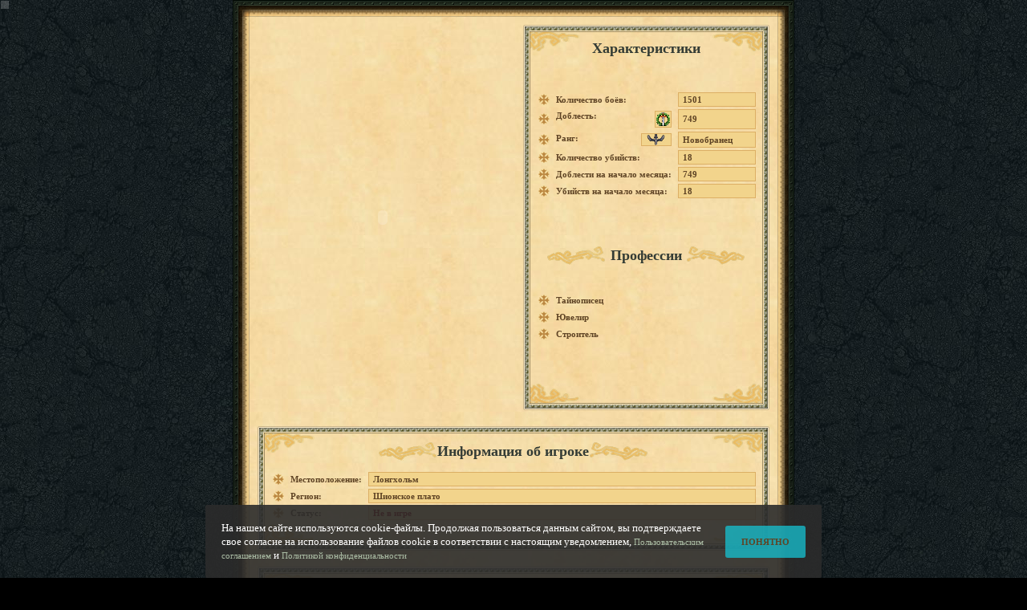

--- FILE ---
content_type: text/html; charset=UTF-8
request_url: http://tmgame.ru/userinfo.php?nick=WatsonJD
body_size: 4187
content:
<!DOCTYPE HTML PUBLIC "-//W3C//DTD HTML 4.01 Transitional//EN">
<html>
<head>
    <title>Техномагия</title>
    <meta http-equiv="Content-Type" content="text/html; charset=utf-8">
    <link rel="icon" href="/favicon.ico" type="image/x-icon">
    <link rel="shortcut icon" href="/favicon.ico" type="image/x-icon">
    <link rel="stylesheet" type="text/css" href="style/main.css">
    <script src="AC_RunActiveContent.js" language="javascript"></script>
    <script language="javascript" src="js/base.js"></script>
</head>
<body class="body_bg">
<div id="fl_hint_html" style="width:10px; height:10px; position:absolute; top:1px; left:1px">
    <script language="javascript">
        AC_FL_RunContent(
            'codebase', 'http://download.macromedia.com/pub/shockwave/cabs/flash/swflash.cab#version=10.0.45.2',
            'width', '100%',
            'height', '100%',
            'id','fl_hint',
            'name','fl_hint',
            'src', 'files/flash/fl_hint.swf?rnd1=176837179968585',
            'movie', 'files/flash/fl_hint.swf?rnd1=176837179968585',
            'pluginspage', 'http://www.macromedia.com/go/getflashplayer',
            'menu', 'false',
            'wmode', 'transparent',
            'flashvars','LocaleLnk=files%2Fadmin%2Flocalization%2Fxml%2Fru%2Ffl_locale.xml%3Frnd1%3D176837293968585&As1Pack=files/flash/fl_assets_p1.swf?rnd1=176837179968585&As3Pack=files/flash/fl_assets_p3.swf?rnd1=176837179968585&ExtId=fl_hint&PersNick=&SmsConfXml=xml%2Fsmsxml.php%3Frnd%3D8530'
        );
    </script>
</div>
<table align="center" cellspacing=0 cellpadding=0 border=0 width="100%" height="100%">
<tr>
<td align="right" valign="middle" width="33%"></td>
<td align="center" valign="middle" width="700" height="1">
<table align="center" cellspacing=0 cellpadding=0 border=0 width="700" height="1">
<tr>
    <td height=21 width=21 style="width:21px; height:21px; background-image:url(/img/gm_frame_corner1.gif); background-repeat: no-repeat;">
        <img style="width:21px; height:0px" align="top" src="/img/empty.gif">
    </td>
    <td height=21 style="background-image:url(/img/gm_frame_border3.gif); background-repeat: repeat-x;">
    </td>
    <td style="width:21px; height:21px; background-image:url(/img/gm_frame_corner2.gif); background-repeat: no-repeat;">
        <img style="width:21px; height:0px" align="top" src="/img/empty.gif">
    </td>
</tr>
<tr>
<td width=21 style="background-image:url(/img/gm_frame_border.gif); background-repeat: repeat-y;">
</td>
<td align="center">
<table cellspacing=0 cellpadding=10 border=0 width="100%" style="background-image:url(/img/bg1.jpg)">
<tr>
<td align="center" valign="top" width="311" id="fl_pers_html" height="472">

        <script language="javascript">
        AC_FL_RunContent(
            'codebase', 'http://download.macromedia.com/pub/shockwave/cabs/flash/swflash.cab#version=10.0.45.2',
            'width', '311',
            'height', '480',
            'id','fl_pers',
            'name','fl_pers',
            'src', 'files/flash/fl_loader.swf?rnd2=176837179968585',
            'movie', 'files/flash/fl_loader.swf?rnd2=176837179968585',
            'pluginspage', 'http://www.macromedia.com/go/getflashplayer',
            'menu', 'false',
            'wmode', 'transparent',
            'flashvars', 'contentLnk=files/flash/fl_pers_userinfo.swf?rnd2=176837179968585&contentSelfSize=43368&contentExtraSize=1026455&GrPack=files/flash/fl_pers_gr.swf?rnd2=176837179968585&As1Pack=files/flash/fl_assets_p1.swf?rnd2=176837179968585&As2Pack=files/flash/fl_assets_p2.swf?rnd2=176837179968585&As3Pack=files/flash/fl_assets_p3.swf?rnd2=176837179968585&CfgLnk=userinfo.php?uim%26nick=2988044%267577&AddChrsLnk=srv/user/user_info_add_chrs?uid=2988044&IconsPath=files/&ActionLnk=action.php?xml=1&LocaleLnk=files%2Fadmin%2Flocalization%2Fxml%2Fru%2Ffl_locale.xml%3Frnd2%3D176837293968585&as_inventory=0&ExtId=fl_pers&UserId=2988044&AccountIcon=files/accounts/acc_00000000.png'
        );
    </script>

</td>
<td align="center" valign="top" width="389" height="480">
    <table cellspacing=0 cellpadding=0 border=0 width="100%" height="100%">
        <tr>
            <td height=9 width=9 style="width:9px; height:9px; background-image:url(/img/l_corner1.gif); background-repeat: no-repeat;"><img style="width:9px; height:0px" align="top" src="/img/empty.gif"></td>
            <td height=9 style="background-image:url(/img/l_top.gif); background-repeat: repeat-x;">
            </td>
            <td style="width:9px; height:9px; background-image:url(/img/l_corner2.gif); background-repeat: no-repeat;"><img style="width:9px; height:0px" align="top" src="/img/empty.gif"></td>
        </tr>
        <tr>
            <td style="width:9px; background-image:url(/img/l_left.gif); background-repeat: repeat-y;">
            </td>
            <td width="100%" valign="top">

                <table cellspacing=0 cellpadding=0 border=0 width="100%" height="100%">
                    <tr>
                        <td align="left" valign="top">
                            <img align="top" src="/img/l_uzor_tl.gif">
                        </td>
                        <td align="center" valign="top" style="padding-top:10px">
                            <span class='big_label'>Характеристики</span>
                        </td>
                        <td align="right" valign="top">
                            <img align="top" src="/img/l_uzor_tr.gif">
                        </td>
                    </tr>

                    <tr>
                        <td colspan=3 style="padding-top:10px" valign="top">
                                                            <table cellspacing=3 cellpadding=2 border=0 width="100%" style="padding-right:5px; padding-left:5px">
                                    <tr><td width=14><img src="/img/krest.gif"></td><td width="20%" style="padding-left:3px; padding-right:5px;"><nobr><b>Количество боёв:</b></nobr></td><td width="90%" style="background-color:#F2D48C; border:1px solid #DCAF65;">&nbsp;<b>1501</b></td></tr><tr><td width=14><img src="/img/krest.gif"></td><td width="20%" style="padding-left:3px; padding-right:5px;"><b>Доблесть:</b><img align="right" style="background-color:#F2D48C; border:1px solid #DCAF65;" src="/files/gfx/glory.png"></td><td width="90%" style="background-color:#F2D48C; border:1px solid #DCAF65;">&nbsp;<b>749</b></td></tr><tr><td width=14><img src="/img/krest.gif"></td><td width="20%" style="padding-left:3px; padding-right:5px;"><b>Ранг:</b><img align="right" style="background-color:#F2D48C; border:1px solid #DCAF65;" src="/img/ranks/2/1_small.png"></td><td width="90%" style="background-color:#F2D48C; border:1px solid #DCAF65;">&nbsp;<b><nobr>Новобранец</nobr></b></td></tr><tr><td width=14><img src="/img/krest.gif"></td><td width="20%" style="padding-left:3px; padding-right:5px;"><nobr><b>Количество убийств:</b></nobr></td><td width="90%" style="background-color:#F2D48C; border:1px solid #DCAF65;">&nbsp;<b>18</b></td></tr><tr><td width=14><img src="/img/krest.gif"></td><td width="20%" style="padding-left:3px; padding-right:5px;"><nobr><b>Доблести на начало месяца:</b></nobr></td><td width="90%" style="background-color:#F2D48C; border:1px solid #DCAF65;">&nbsp;<b>749</b></td></tr><tr><td width=14><img src="/img/krest.gif"></td><td width="20%" style="padding-left:3px; padding-right:5px;"><nobr><b>Убийств на начало месяца:</b></nobr></td><td width="90%" style="background-color:#F2D48C; border:1px solid #DCAF65;">&nbsp;<b>18</b></td></tr>                                </table>
                                                    </tr>
                    
                    
                                        <tr>
                        <td colspan=3 style="padding-top:10px">
                            <table cellspacing=0 cellpadding=0 border=0 width="100%" height="10">
                                <tr>
                                    <td align="right" valign="middle">
                                        <img align="top" src="/img/l_uzor_ml.gif">
                                    </td>
                                    <td align="center" valign="middle" width="100">
                                        <span class="big_label">Профессии</span>
                                    </td>
                                    <td align="left" valign="middle">
                                        <img align="top" src="/img/l_uzor_mr.gif">
                                    </td>
                                </tr>
                            </table>
                        </td>
                    </tr>
                    <tr>
                        <td colspan=3>
                            <table cellspacing=3 cellpadding=2 border=0 width="100%" style="padding-right:5px; padding-left:5px">
                                <tr><td width=14><img src="/img/krest.gif"></td><td width="20%" style="padding-left:3px; padding-right:5px;"><nobr><b>Тайнописец</b></nobr></td><td width="90%"></td><tr><td width=14><img src="/img/krest.gif"></td><td width="20%" style="padding-left:3px; padding-right:5px;"><nobr><b>Ювелир</b></nobr></td><td width="90%"></td><tr><td width=14><img src="/img/krest.gif"></td><td width="20%" style="padding-left:3px; padding-right:5px;"><nobr><b>Строитель</b></nobr></td><td width="90%"></td>                            </table>
                        </td>
                    </tr>
                                        <tr>
                        <td align="left" valign="bottom">
                            <img align="top" src="/img/l_uzor_bl.gif">
                        </td>
                        <td align="center" valign="bottom">
                        </td>
                        <td align="right" valign="bottom">
                            <img align="top" src="/img/l_uzor_br.gif">
                        </td>
                    </tr>


                </table>

            </td>
            <td style="width:9px; background-image:url(/img/l_right.gif); background-repeat: repeat-y;">
            </td>
        </tr>
        <tr>
            <td height=9 width=9 style="width:9px; height:9px; background-image:url(/img/l_corner4.gif); background-repeat: no-repeat;"><img style="width:9px; height:0px" align="top" src="/img/empty.gif"></td>
            <td height=9 style="background-image:url(/img/l_bottom.gif); background-repeat: repeat-x;"></td>
            <td style="width:9px; height:9px; background-image:url(/img/l_corner3.gif); background-repeat: no-repeat;"><img style="width:9px; height:0px" align="top" src="/img/empty.gif"></td>
        </tr>
    </table>
</td>
</tr>


<tr>
    <td colspan=2 valign="top">

                <table cellspacing=0 cellpadding=0 border=0 width="100%">
            <tr>
                <td height=9 width=9 style="width:9px; height:9px; background-image:url(/img/l_corner1.gif); background-repeat: no-repeat;"><img style="width:9px; height:0px" align="top" src="/img/empty.gif"></td>
                <td height=9 style="background-image:url(/img/l_top.gif); background-repeat: repeat-x;">
                </td>
                <td style="width:9px; height:9px; background-image:url(/img/l_corner2.gif); background-repeat: no-repeat;"><img style="width:9px; height:0px" align="top" src="/img/empty.gif"></td>
            </tr>
            <tr>
                <td style="width:9px; background-image:url(/img/l_left.gif); background-repeat: repeat-y;">
                </td>
                <td width="100%" valign="top">

                    <table cellspacing=0 cellpadding=0 border=0 width="100%" height="100%">
                        <tr>
                            <td align="left" valign="top">
                                <img align="top" src="/img/l_uzor_tl.gif">
                            </td>
                            <td align="center" valign="top" style="padding-top:10px; padding-bottom:10px">
                                <table cellspacing=0 cellpadding=0 border=0 width="100%" height="10">
                                    <tr>
                                        <td align="right" valign="middle">
                                            <img align="top" src="/img/l_uzor_ml.gif">
                                        </td>
                                        <td align="center" valign="middle" width="80">
                                            <pre><span class='big_label'>Информация об игроке</span></pre>
                                        </td>
                                        <td align="left" valign="middle">
                                            <img align="top" src="/img/l_uzor_mr.gif">
                                        </td>
                                    </tr>
                                </table>
                            </td>
                            <td align="right" valign="top">
                                <img align="top" src="/img/l_uzor_tr.gif">
                            </td>
                        </tr>
                        <tr>
                            <td colspan=3 align="center" valign="bottom">


                                <table cellspacing=3 cellpadding=2 border=0 width="100%" style="padding-right:5px; padding-left:5px">
                                    <tr><td width=14><img src="/img/krest.gif"></td><td width="50" style="padding-left:3px; padding-right:5px;"><nobr><b>Местоположение:</b></nobr></td><td style="background-color:#F2D48C; border:1px solid #DCAF65;">&nbsp;<b>Лонгхольм</b></td></tr>                                    <tr><td width="14" align="right"><img src="/img/krest.gif"></td><td align="left" style="padding-left:3px; padding-right:5px;"><nobr><b>Регион:</b></nobr></td><td style="background-color:#F2D48C; border:1px solid #DCAF65;">&nbsp;<b>Шионское плато</b></td></tr>                                    <tr><td width="14" align="right"><img src="/img/krest.gif"></td><td align="left" style="padding-left:3px; padding-right:5px;"><nobr><b>Статус:</b></nobr></td><td style="background-color:#F2D48C; border:1px solid #DCAF65;">&nbsp;<b><font style="color:#940000">Не в игре</font></b></td></tr>                                                                                                        </table>

                            </td>
                        </tr>
                        <tr>
                            <td align="left" valign="bottom">
                                <img align="top" src="/img/l_uzor_bl.gif">
                            </td>
                            <td align="center" valign="bottom">
                            </td>
                            <td align="right" valign="bottom">
                                <img align="top" src="/img/l_uzor_br.gif">
                            </td>
                        </tr>
                    </table>

                </td>
                <td style="width:9px; background-image:url(/img/l_right.gif); background-repeat: repeat-y;">
                </td>
            </tr>
            <tr>
                <td height=9 width=9 style="width:9px; height:9px; background-image:url(/img/l_corner4.gif); background-repeat: no-repeat;"><img style="width:9px; height:0px" align="top" src="/img/empty.gif"></td>
                <td height=9 style="background-image:url(/img/l_bottom.gif); background-repeat: repeat-x;"></td>
                <td style="width:9px; height:9px; background-image:url(/img/l_corner3.gif); background-repeat: no-repeat;"><img style="width:9px; height:0px" align="top" src="/img/empty.gif"></td>
            </tr>
        </table>
            </td>
</tr>


<tr>
    <td colspan=2 valign="top">

                <table cellspacing=0 cellpadding=0 border=0 width="100%">
            <tr>
                <td height=9 width=9 style="width:9px; height:9px; background-image:url(/img/l_corner1.gif); background-repeat: no-repeat;"><img style="width:9px; height:0px" align="top" src="/img/empty.gif"></td>
                <td height=9 style="background-image:url(/img/l_top.gif); background-repeat: repeat-x;">
                </td>
                <td style="width:9px; height:9px; background-image:url(/img/l_corner2.gif); background-repeat: no-repeat;"><img style="width:9px; height:0px" align="top" src="/img/empty.gif"></td>
            </tr>
            <tr>
                <td style="width:9px; background-image:url(/img/l_left.gif); background-repeat: repeat-y;">
                </td>
                <td width="100%" valign="top">

                    <table cellspacing=0 cellpadding=0 border=0 width="100%" height="100%">
                        <tr>
                            <td align="left" valign="top">
                                <img align="top" src="/img/l_uzor_tl.gif">
                            </td>
                            <td align="center" valign="top" style="padding-top:10px; padding-bottom:10px">
                                <table cellspacing=0 cellpadding=0 border=0 width="100%" height="10">
                                    <tr>
                                        <td align="right" valign="middle">
                                            <img align="top" src="/img/l_uzor_ml.gif">
                                        </td>
                                        <td align="center" valign="middle" width="80">
                                            <pre><span class='big_label'>Личные данные</span></pre>
                                        </td>
                                        <td align="left" valign="middle">
                                            <img align="top" src="/img/l_uzor_mr.gif">
                                        </td>
                                    </tr>
                                </table>
                            </td>
                            <td align="right" valign="top">
                                <img align="top" src="/img/l_uzor_tr.gif">
                            </td>
                        </tr>
                        <tr>
                            <td colspan=3 align="left" valign="bottom">

                                <table cellspacing=3 cellpadding=2 border=0 width="100%" style="padding-right:5px; padding-left:5px">
                                                                        <tr>
                                            <td width="14" align="right">
                                                <img src="/img/krest.gif">
                                            </td>
                                            <td align="left" style="padding-left:3px; padding-right:5px;">
                                                <nobr>
                                                    <b>
                                                        Дата рождения:
                                                    </b>
                                                </nobr>
                                            </td>
                                            <td style="background-color:#F2D48C; border:1px solid #DCAF65;width:100px;"><b>25.05.2023</b><th valign="top" rowspan="3" width="100%">
                                                
                                                &nbsp;
                                                <table><tr><td align="left">
                                                    <embed id="fl_item_icon" width="53" height="53" name="fl_item_icon" src="files/flash/fl_item_icon.swf" pluginspage="http://www.macromedia.com/go/getflashplayer" menu="false" wmode="transparent" flashvars="As1Pack=files/flash/fl_assets_p1.swf&amp;IcoLink=/img/ringslot.png&NoBorder=2" bgcolor="#000000" type="application/x-shockwave-flash"></td>
                                                    <td align="right" class="txt_regular">
                                                        </td>
                                                </tr>
                                                </table>
                                            </th>
                                            </td><td width="90%">&nbsp;</td></tr>                                    
                                        <tr>
                                            <td width=14>
                                                <img src="/img/krest.gif">
                                            </td>
                                            <td width="20%" style="padding-left:3px; padding-right:5px;"><nobr><b>Семейное положение:&nbsp;&nbsp;не в браке</b></nobr></td><td width="90%" style="background-color:#F2D48C; border:1px solid #DCAF65;width:100px;">&nbsp;<b></b>

                                        </td></tr>
                                        
                                    <tr><td width="14" align="right"><img src="/img/krest.gif"></td><td align="left" style="padding-left:3px; padding-right:5px;"><nobr><b>Дата прибытия:</b></nobr></td><td style="background-color:#F2D48C; border:1px solid #DCAF65;width:100px;"><b>25.05.2023</b></td><td width="90%">&nbsp;</td></tr>                                                                        <tr><td width="14" align="right"><img src="/img/krest.gif"></td><td align="left" style="padding-left:3px; padding-right:5px;"><nobr><b>Сервер:</b></nobr></td><td style="background-color:#F2D48C; border:1px solid #DCAF65;width:100px;"><b>Земля Древних</b></td><td width="90%">&nbsp;</td></tr>                                                                                                            <tr>
                                        <td width=14>
                                            <img src="/img/krest.gif"></td>
                                        <td width="50" style="padding-left:3px; padding-right:5px;">
                                            <nobr>
                                                <b>
                                                    Последнее посещение:
                                                </b>
                                            </nobr>
                                        </td>
                                        <td style="background-color:#F2D48C; border:1px solid #DCAF65;width:100px;">
                                            <b>
                                                24.06.2023                                            </b>
                                        </td>
                                        <td width="90%">&nbsp;</td>
                                    </tr>                                </table>
                            </td>
                        </tr>
                        <tr>
                            <td align="left" valign="bottom">
                                <img align="top" src="/img/l_uzor_bl.gif">
                            </td>
                            <td align="center" valign="bottom">
                            </td>
                            <td align="right" valign="bottom">
                                <img align="top" src="/img/l_uzor_br.gif">
                            </td>
                        </tr>
                    </table>

                </td>
                <td style="width:9px; background-image:url(/img/l_right.gif); background-repeat: repeat-y;">
                </td>
            </tr>
            <tr>
                <td height=9 width=9 style="width:9px; height:9px; background-image:url(/img/l_corner4.gif); background-repeat: no-repeat;"><img style="width:9px; height:0px" align="top" src="/img/empty.gif"></td>
                <td height=9 style="background-image:url(/img/l_bottom.gif); background-repeat: repeat-x;"></td>
                <td style="width:9px; height:9px; background-image:url(/img/l_corner3.gif); background-repeat: no-repeat;"><img style="width:9px; height:0px" align="top" src="/img/empty.gif"></td>
            </tr>
        </table>
            </td>
</tr>

<tr>
    <td colspan=2 id="fl_pers_bot_html" style="width:100%; height:120px;" valign="top">


        
        <script language="javascript">
            AC_FL_RunContent(
                'codebase', 'http://download.macromedia.com/pub/shockwave/cabs/flash/swflash.cab#version=10.0.45.2',
                'width', '100%',
                'height', '100%',
                'id','fl_pers_bot',
                'name','fl_pers_bot',
                'src', 'files/flash/gift_list_ex.swf',
                'movie', 'files/flash/gift_list_ex.swf',
                'pluginspage', 'http://www.macromedia.com/go/getflashplayer',
                'menu', 'false',
                'wmode', 'transparent',
                'flashvars', 'contentLnk=files/flash/fl_pers_userinfo.swf?rnd2=176837179968585&contentSelfSize=164306&contentExtraSize=958272&GrPack=files/flash/fl_pers_gr.swf?rnd2=176837179968585&As1Pack=files/flash/fl_assets_p1.swf?rnd2=176837179968585&As3Pack=files/flash/fl_assets_p3.swf?rnd2=176837179968585&giftUrl=xml/decors.php?mode=presents%26uid=2988044&medalUrl=srv/user/awards?uid=2988044&awardUrl=srv%2Fuser%2Fawards%3Fuid%3D2988044%26mode%3Dachieve&IconsPath=files/&LocaleLnk=files%2Fadmin%2Flocalization%2Fxml%2Fru%2Ffl_locale.xml%3Frnd2%3D176837293968585&mode=gifts&ExtId=fl_pers_bot&JSReSize=resize_flash_holder'
            );
        </script>

    </td>
</tr>
</table>
</td>
<td width=21 style="background-image:url(/img/gm_frame_border2.gif); background-repeat: repeat-y;">
</td>
</tr>
<tr>
    <td style="width:21px; height:21px; background-image:url(/img/gm_frame_corner4.gif); background-repeat: no-repeat;">
        <img style="width:21px; height:0px" align="top" src="/img/empty.gif">
    </td>
    <td height=21 style="background-image:url(/img/gm_frame_border4.gif); background-repeat: repeat-x;">
    </td>
    <td style="width:21px; height:21px; background-image:url(/img/gm_frame_corner3.gif); background-repeat: no-repeat;">
        <img style="width:21px; height:0px" align="top" src="/img/empty.gif">
    </td>
</tr>
</table>
</td>
<td align="left" width="33%">
    <!--
    <table cellspacing=0 cellpadding=0 border=0 height="90%" width="100%"><tr>
        <td valign="top" align="left" width="100%">
            <div style="padding-top:27px"><div style="height:23px; background-image:url(/img/l_bottom_fig.gif); background-repeat: repeat-x; background-position:left"></div></div>
            <div style="margin-top:6px"><div style="height:23px; background-image:url(/img/l_bottom_fig.gif); background-repeat: repeat-x; background-position:top left"></div>
        </td>
        <td align="left" width="64" valign="top">
            <div style="padding-top:27px"><img border=0 src="img/l_bottom_fig.gif"></div>
            <div style="padding-top:6px"><img border=0 src="img/l_bottom_fig.gif"></div>
        </td>
    </tr>
        <tr>
            <td valign="bottom" align="left" width="100%">
                <div style="padding-bottom:5px"><div style="height:23px; background-image:url(/img/l_bottom_fig.gif); background-repeat: repeat-x; background-position:left"></div></div>
                <div style="margin-bottom:0px"><div style="height:50px; background-image:url(/img/l_bottom_fig.gif); background-repeat: repeat-x; background-position:top left"></div></div>
            </td>
            <td align="left" width="64" valign="bottom">
                <div style="padding-bottom:5px"><img border=0 src="img/l_bottom_fig.gif"></div>
                <div style="padding-bottom:27px"><img border=0 src="img/l_bottom_fig.gif"></div>
            </td>
        </tr>
    </table>
    -->
</td>
</tr>
</table>
<!-- Yandex.Metrika counter -->
<!--script type="text/javascript">
    (function (d, w, c) {
        (w[c] = w[c] || []).push(function() {
            try {
                w.yaCounter12993307 = new Ya.Metrika({id:12993307,
                    webvisor:true,
                    clickmap:true,
                    trackLinks:true,
                    accurateTrackBounce:true});
            } catch(e) { }
        });

        var n = d.getElementsByTagName("script")[0],
            s = d.createElement("script"),
            f = function () { n.parentNode.insertBefore(s, n); };
        s.type = "text/javascript";
        s.async = true;
        s.src = (d.location.protocol == "https:" ? "https:" : "http:") + "//mc.yandex.ru/metrika/watch.js";

        if (w.opera == "[object Opera]") {
            d.addEventListener("DOMContentLoaded", f, false);
        } else { f(); }
    })(document, window, "yandex_metrika_callbacks");
</script>
<noscript><div><img src="//mc.yandex.ru/watch/12993307" style="position:absolute; left:-9999px;" alt="" /></div></noscript-->
<!-- /Yandex.Metrika counter -->
</body>

<script language="javascript" src="js/google.js"></script>
    </html>


--- FILE ---
content_type: text/css
request_url: http://tmgame.ru/style/main.css
body_size: 2655
content:
  * {
    font-family: Tahoma;
    font-size: 11px;
    letter-spacing: 0px;
    color: #5F4425;
  }
  img {border: 0;}
  body{
    margin: 0 0 0 0;
    font-family: Tahoma;
    font-size: 11px;
    letter-spacing: 0px;
    color: #5F4425;
  }

  .body_bg{
    background-color: black;
    background-image: url(/img/bg.jpg);
    background-position: center top;
  }
  .label {
    color: #ABBDA5;
    font-weight: bold;
  }
  .label_brown {
    color: #5F4425;
    font-weight: bold;
  }

  .big_label {
    font-size: 18px;
    font-family: Times New Roman;
    color: #343c35;
    font-weight: bold;
  }

  .label_new_index {
    letter-spacing: -0.5px;
    font-size: 13px;
    font-family: Tahoma;
    color: #ffef49;
    font-weight: 900;
    margin: 0 0 0 0;
    padding: 0 0 0 0;
  }

  .label_new_index_ff {
    letter-spacing: -0.5px;
    font-size: 12px;
    font-family: Tahoma;
    color: #ffef49;
    font-weight: 900;
    margin: 0 0 0 0;
    padding: 0 0 0 0;
  }

  .label_new_index_ie {
    letter-spacing: 0px;
    font-size: 13px;
    font-family: Tahoma;
    color: #ffef49;
    font-weight: 900;
    margin: 0 0 0 0;
    padding: 0 0 0 0;
  }

  input.text {
    height: 14px;
    border: solid 1px #B88E4C;
    background-image: url(/img/textedit_bg.gif);
    background-repeat: repeat-x;
    color: #5F4425;
    font-weight: bold;
    width: 135px;
    text-align: left;
    margin: 0 0 0 0;
    padding: 0 0 0 0;
    font-size: 10px;
  }

  input.flashtext {
    border: solid 1px #B88E4C;
    background-color: #F6D79C;
    color: #5F4425;
    font-weight: normal;
    text-align: left;
    margin: 0 0 0 0;
    padding: 2 2 2 2;
    font-size: 11px;
  }
  textarea.flashtext {
    border: solid 1px #B88E4C;
    background-color: #F6D79C;
    color: #5F4425;
    font-weight: normal;
    text-align: left;
    margin: 0 0 0 0;
    padding: 2 2 2 2;
    font-size: 11px;
  }

  a, a:link, a:visited, a:active, a:hover {
    color: #ABBDA5;
    text-decoration: none;
  }

  content_div_tbl a, content_div_tbl  a:link, content_div_tbl  a:visited, content_div_tbl  a:active, content_div_tbl  a:hover {
    color: #5F4425;
    font-weight:bold;
    text-decoration: none;
  }

  .bt_l {
    border-top: 1px solid #273124
  }
  .br_l {
    border-right: 1px solid #273124
  }
  .bb_l {
    border-bottom: 1px solid #273124
  }
  .bl_l {
    border-left: 1px solid #273124
  }

/*
 .cool_scroll {
  margin: 0px;
  scrollbar-3dlight-color: #E7D9C8;
  scrollbar-arrow-color: #FBD88B;
  scrollbar-base-color: #866341;
  scrollbar-darkshadow-color: #692800;
  scrollbar-face-color: #AB510A;
  scrollbar-highlight-color: #DD8027;
  scrollbar-shadow-color: #692800;
  scrollbar-track-color: #C4CCB1;
}
*/
span.btndecor {
        height: 20px;
        font-size: 20px;
        background: url('/img/btn_left.png') left top no-repeat;
}
span.btndecor span {
        height: 20px;
        font-size: 20px;
        background: url('/img/btn_right.png') right top no-repeat;
}
span.btndecor input, span.btndecor button {
        height: 19px;
        border: 0px solid red;
        color: #FBD88B;
        font-family: Tahoma;
        font-size: 11px;
        font-weight: bold;
        text-decoration: none;
        margin: 0 7 1 7;
        background: transparent url(/img/btn_center.png);
        background-repeat: repeat-x;
}

.target {
  color: #c90e0e;
}

.title {
  font-size: 16px;
  font-weight: bold;
  font-family: Georgia;
  text-decoration: none;
}

td.line {
  padding-bottom: 3;
  background-image:url(/img/iline.gif);
  background-repeat: repeat-x;
  background-position: bottom center;
}

td.line_down {
  padding-bottom: 3;
  border-bottom: solid 1px #efb457;
}

td.line_up {
  border-top: solid 1px #fae3af;
}

.redcolor {
  color: #993138;
}

.greencolor {
  color: #148e00;
}

a.redboldlink, a.redboldlink:link, a.redboldlink:visited, a.redboldlink:active, a.redboldlink:hover {
  color: #993138;
  font-weight: bold;
  text-decoration: none;
}
.body_p{
  background-color: black;
  background-image: url(/img/p_bg.png);
  background-position: center top;
}

.font10 {
  font-size: 10px;
}

.info_td{
  padding: 0 7 0 7;
}

.banner_btn{
  font-family: Arial;
  color: #ffef49;
  font-size: 15px;
  font-weight: bold;
}


/************************ Style for ratings ******************************/
  .ratings_block{
    width: 320px;
    padding: 20px 0 0;
    text-align:center;
  }
  .ratings_block .ratings_list {
    padding: 3px 6px 0 6px;
    height: 22px;
    cursor: pointer;
    border-radius: 4px;
    margin: 0 0 0 0;
    border: 1px solid #e9c67a;
    width: 300px;
    z-index: 11;
    background: #f8dda8;
  }
  .ratings_list #btn {
    background: url(/img/rat_down.png);
    width: 17px;
    height: 18px;
    float: right;
  }
  .ratings_list span {
    padding: 2px 0 0 2px;
    display: block;
    font-weight: bold;
  }
  .ratings_block ul.fields_list {
    margin-top: 0px;
    z-index: 10;
    background: #f8dda8;
    position: absolute;
    border-radius: 3px;
    width: 300px;
    padding: 0;
    border: 1px solid #e9c67a;
    display: none;
  }
  ul.fields_list li {
    padding: 6px 9px;
    list-style-type: none;
    border-top: 1px solid #e9c67a;
  }
  ul.fields_list li:hover {
    cursor: pointer;
    background: #f4cf8b;
  }
  .ratings_block .ratings_text {
    margin: 5px 0 0 -15px;
  }


  .period_block{
    width: 160px;
    padding: 20px 0 0;
    text-align:center;
  }
  .period_block .period_list {
    padding: 3px 6px 0 6px;
    height: 18px;
    cursor: pointer;
    border-radius: 4px;
    margin: 0 0 0 0;
    border: 1px solid #e9c67a;
    width: 140px;
    z-index: 11;
    background: #f8dda8;
  }
  .period_list #btn1 {
    background: url(/img/rat_down1.png);
    width: 17px;
    height: 18px;
    float: right;
  }
  .period_list span {
    padding: 2px 0 0 2px;
    display: block;
  }
  .period_block ul.period_fields_list {
    margin-top: 0px;
    z-index: 10;
    background: #f8dda8;
    position: absolute;
    border-radius: 3px;
    width: 140px;
    padding: 0;
    border: 1px solid #e9c67a;
    display: none;
  }
  ul.period_fields_list li {
    padding: 6px 9px;
    list-style-type: none;
    border-top: 1px solid #e9c67a;
  }
  ul.period_fields_list li:hover {
    cursor: pointer;
    background: #f4cf8b;
  }
  /************************ Style for ratings END ******************************/

  /************************ Style for Unity Start ******************************/
  #unity-container { border: 0; margin: 0; padding: 0; }
  #unity-canvas { background: #000000 }
  .unity-mobile #unity-canvas { width: 100%; height: 100% }
  #unity-loading-bar {position: absolute; left: 50%; top: 50%; -webkit-transform: translate(-50%, -57%); transform: translate(-50%, -57%);}

  #unity-logo {position: absolute; left: 50%; top: 50%; -webkit-transform: translate(-50%, -57%); transform: translate(-50%, -57%);}
  #unity-logo {background: url('../img/unity/progressLogo.Dark.png') no-repeat center / contain; width: 721px; height: 752px; display: inline-block;}

  #unity-logo-summer {position: absolute; left: 50%; top: 50%; -webkit-transform: translate(-50%, -57%); transform: translate(-50%, -57%);}
  #unity-logo-summer {background: url('../img/unity/summer/progressLogo.Dark.png') no-repeat center / contain; width: 721px; height: 752px; display: inline-block;}

  #unity-progress-bar-empty, #unity-progress-bar-empty-summer{ position: absolute; left: 50%; top: 50%; -webkit-transform: translate(-50%, -50%); transform: translate(-50%, -50%); }
  #unity-progress-bar-empty, #unity-progress-bar-empty-summer{ height: 106px; width: 487px; margin-top: 150px; background: url('../img/unity/progressEmpty.Dark.png?1') no-repeat right / cover; float: right;  display: inline-block;}
  #unity-progress-bar-full, #unity-progress-bar-full-summer{ height: 106px; width: 0%; margin-top: 0px; background: url('../img/unity/progressFull.Dark.png?1') no-repeat left / cover; float: left; display: inline-block;}

  #unity-logo-winter {position: absolute; left: 50%; top: 50%; -webkit-transform: translate(-50%, -57%); transform: translate(-50%, -57%);}
  #unity-logo-winter {background: url('../img/unity/winter/progressLogo.Dark.png') no-repeat center / contain; width: 721px; height: 752px; display: inline-block;}
  #unity-progress-bar-empty-winter { position: absolute; left: 50%; top: 50%; -webkit-transform: translate(-50%, -50%); transform: translate(-50%, -50%); }
  #unity-progress-bar-empty-winter { height: 106px; width: 487px; margin-top: 150px; background: url('../img/unity/winter/progressEmpty.Dark.png') no-repeat right / cover; float: right;  display: inline-block;}
  #unity-progress-bar-full-winter { height: 106px; width: 0%; margin-top: 0px; background: url('../img/unity/winter/progressFull.Dark.png') no-repeat left / cover; float: left; display: inline-block;}

  #unity-client-notice {
    padding: 0px 30px 10px 30px;
    position: absolute; left: 10px; top: 10px; width: 600px; height: auto;
    border-style: solid; border-image: url('../img/unity/background_1.png'); border-image-slice: 68; border-image-width: 68px; border-image-height: 68px;
    background: url('../img/unity/background_6.png');
  }
  #unity-client-notice p { font-size: 16px; color: black; }
  #unity-client-notice p a { font-size: 16px; color: black; text-decoration: underline; }
  #unity-client-notice button {
    cursor:pointer; padding: 0px 0px 2px 0px; width: 100px; height: 23px; font-size: 12px; font-weight: bold; color: #FED792;
    border-style: solid; border-image: url(../img/unity/red_button_up.png); border-image-slice: 0 14 0 14 fill; border-image-width: 0px 14px; background-color: Transparent;
  }
  #unity-client-notice button:hover { border-image: url(../img/unity/red_button_over.png); border-image-slice: 0 14 0 14 fill; border-image-width: 0px 14px; background-color: Transparent; }
  #unity-client-notice button:active { border-image: url(../img/unity/red_button_down.png); border-image-slice: 0 14 0 14 fill; border-image-width: 0px 14px; background-color: Transparent; }

  /************************ Style for Unity END ******************************/

  /* cookies */
  .cookies-panel {
    position: fixed;
    left: 20%;
    right: 0;
    bottom: 0;
    z-index: 999999;
    transform: translateY(100%);
    width: 60%;
  }

  .cookies-panel__content {
    font-family: "Fira Sans";
    background-color: rgba(44, 44, 44, .9);
    border-radius: 2px;
    display: flex;
    flex-direction: row;
    justify-content: space-between;
    align-items: center;
    padding: 20px 20px;
  }

  .cookies-panel__body {
    flex: 1;
    padding-right: 16px;
    font-size: 12px;
    line-height: 1.6;
    color: #fff;
  }

  .cookies-panel__link {
    display: block;
    color: rgba(23, 185, 200, 1);
    transition: all 0.25s;
  }

  .cookies-panel__link:hover {
    color: rgba(23, 185, 200, 0.8);
  }

  .cookies-panel__link:active {
    color: rgba(23, 185, 200, 0.6);
  }

  .cookies__side {
    display: flex;
    justify-content: center;
    margin-top: 10px;
    margin-right: 14px;
  }

  .cookies-panel__button {
    font-family: "Fira Sans";
    background-color: rgba(23, 185, 200, 0.8);
    display: inline-flex;
    align-items: center;
    position: relative;
    text-align: center;
    cursor: pointer;
    border: 0px none;
    font-weight: 700;
    font-size: 14px;
    color: #fff;
    text-transform: uppercase;
    text-decoration: none;
    border-radius: 3px;
    transition: all 0.25s;
    height: 40px;
    padding: 12px 20px;
  }

  .cookies-panel__button:hover {
    background-color: rgba(23, 185, 200, 0.8);
  }

  .cookies-panel__button:active {
    background-color: rgba(23, 185, 200, 0.8);
  }

  .cookies-panel--open {
    animation: open 1.3s 1;
    animation-fill-mode: forwards;
  }

  .cookies-panel--close {
    animation: close 1s 1;
    animation-fill-mode: forwards;
  }

  @media screen and (max-width: 768px) {
    .cookies-panel {
      padding: 10px 16px 16px;
      margin-top: 8px;
      flex-direction: column;
    }
  }

  @media screen and (min-width: 769px) {
    .cookies-panel__body {
      font-size: 13px;
      line-height: 1.38;
    }
    .cookies-panel__link {
      display: inline;
    }
    .cookies__side {
      margin-top: 0;
      width: 112px;
      min-width: 112px;
    }
  }

  @keyframes open {
    0% {
      transform: translateY(100%);
    }
    100% {
      transform: translateY(0%);
    }
  }

  @keyframes close {
    0% {
      transform: translateY(0%);
    }
    100% {
      transform: translateY(100%);
    }
  }
  /* end cookies */